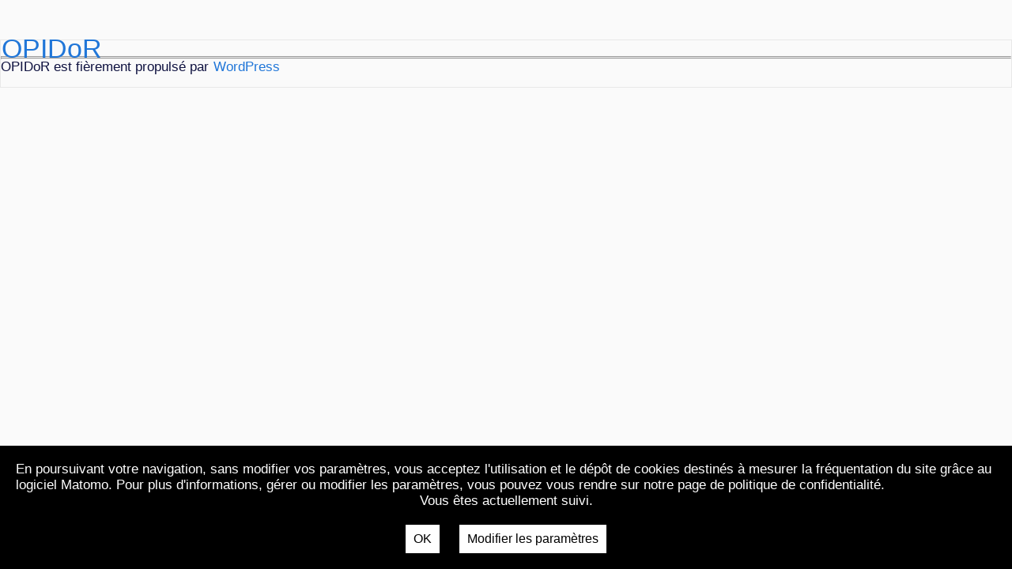

--- FILE ---
content_type: text/html; charset=utf-8
request_url: https://www.google.com/recaptcha/api2/anchor?ar=1&k=6Lc161opAAAAAEbX8MWZhx2MBFz2Wvkytc3K-Nh9&co=aHR0cHM6Ly9vcGlkb3IuZnI6NDQz&hl=en&v=N67nZn4AqZkNcbeMu4prBgzg&size=invisible&anchor-ms=20000&execute-ms=30000&cb=2gqu57aegkl8
body_size: 48521
content:
<!DOCTYPE HTML><html dir="ltr" lang="en"><head><meta http-equiv="Content-Type" content="text/html; charset=UTF-8">
<meta http-equiv="X-UA-Compatible" content="IE=edge">
<title>reCAPTCHA</title>
<style type="text/css">
/* cyrillic-ext */
@font-face {
  font-family: 'Roboto';
  font-style: normal;
  font-weight: 400;
  font-stretch: 100%;
  src: url(//fonts.gstatic.com/s/roboto/v48/KFO7CnqEu92Fr1ME7kSn66aGLdTylUAMa3GUBHMdazTgWw.woff2) format('woff2');
  unicode-range: U+0460-052F, U+1C80-1C8A, U+20B4, U+2DE0-2DFF, U+A640-A69F, U+FE2E-FE2F;
}
/* cyrillic */
@font-face {
  font-family: 'Roboto';
  font-style: normal;
  font-weight: 400;
  font-stretch: 100%;
  src: url(//fonts.gstatic.com/s/roboto/v48/KFO7CnqEu92Fr1ME7kSn66aGLdTylUAMa3iUBHMdazTgWw.woff2) format('woff2');
  unicode-range: U+0301, U+0400-045F, U+0490-0491, U+04B0-04B1, U+2116;
}
/* greek-ext */
@font-face {
  font-family: 'Roboto';
  font-style: normal;
  font-weight: 400;
  font-stretch: 100%;
  src: url(//fonts.gstatic.com/s/roboto/v48/KFO7CnqEu92Fr1ME7kSn66aGLdTylUAMa3CUBHMdazTgWw.woff2) format('woff2');
  unicode-range: U+1F00-1FFF;
}
/* greek */
@font-face {
  font-family: 'Roboto';
  font-style: normal;
  font-weight: 400;
  font-stretch: 100%;
  src: url(//fonts.gstatic.com/s/roboto/v48/KFO7CnqEu92Fr1ME7kSn66aGLdTylUAMa3-UBHMdazTgWw.woff2) format('woff2');
  unicode-range: U+0370-0377, U+037A-037F, U+0384-038A, U+038C, U+038E-03A1, U+03A3-03FF;
}
/* math */
@font-face {
  font-family: 'Roboto';
  font-style: normal;
  font-weight: 400;
  font-stretch: 100%;
  src: url(//fonts.gstatic.com/s/roboto/v48/KFO7CnqEu92Fr1ME7kSn66aGLdTylUAMawCUBHMdazTgWw.woff2) format('woff2');
  unicode-range: U+0302-0303, U+0305, U+0307-0308, U+0310, U+0312, U+0315, U+031A, U+0326-0327, U+032C, U+032F-0330, U+0332-0333, U+0338, U+033A, U+0346, U+034D, U+0391-03A1, U+03A3-03A9, U+03B1-03C9, U+03D1, U+03D5-03D6, U+03F0-03F1, U+03F4-03F5, U+2016-2017, U+2034-2038, U+203C, U+2040, U+2043, U+2047, U+2050, U+2057, U+205F, U+2070-2071, U+2074-208E, U+2090-209C, U+20D0-20DC, U+20E1, U+20E5-20EF, U+2100-2112, U+2114-2115, U+2117-2121, U+2123-214F, U+2190, U+2192, U+2194-21AE, U+21B0-21E5, U+21F1-21F2, U+21F4-2211, U+2213-2214, U+2216-22FF, U+2308-230B, U+2310, U+2319, U+231C-2321, U+2336-237A, U+237C, U+2395, U+239B-23B7, U+23D0, U+23DC-23E1, U+2474-2475, U+25AF, U+25B3, U+25B7, U+25BD, U+25C1, U+25CA, U+25CC, U+25FB, U+266D-266F, U+27C0-27FF, U+2900-2AFF, U+2B0E-2B11, U+2B30-2B4C, U+2BFE, U+3030, U+FF5B, U+FF5D, U+1D400-1D7FF, U+1EE00-1EEFF;
}
/* symbols */
@font-face {
  font-family: 'Roboto';
  font-style: normal;
  font-weight: 400;
  font-stretch: 100%;
  src: url(//fonts.gstatic.com/s/roboto/v48/KFO7CnqEu92Fr1ME7kSn66aGLdTylUAMaxKUBHMdazTgWw.woff2) format('woff2');
  unicode-range: U+0001-000C, U+000E-001F, U+007F-009F, U+20DD-20E0, U+20E2-20E4, U+2150-218F, U+2190, U+2192, U+2194-2199, U+21AF, U+21E6-21F0, U+21F3, U+2218-2219, U+2299, U+22C4-22C6, U+2300-243F, U+2440-244A, U+2460-24FF, U+25A0-27BF, U+2800-28FF, U+2921-2922, U+2981, U+29BF, U+29EB, U+2B00-2BFF, U+4DC0-4DFF, U+FFF9-FFFB, U+10140-1018E, U+10190-1019C, U+101A0, U+101D0-101FD, U+102E0-102FB, U+10E60-10E7E, U+1D2C0-1D2D3, U+1D2E0-1D37F, U+1F000-1F0FF, U+1F100-1F1AD, U+1F1E6-1F1FF, U+1F30D-1F30F, U+1F315, U+1F31C, U+1F31E, U+1F320-1F32C, U+1F336, U+1F378, U+1F37D, U+1F382, U+1F393-1F39F, U+1F3A7-1F3A8, U+1F3AC-1F3AF, U+1F3C2, U+1F3C4-1F3C6, U+1F3CA-1F3CE, U+1F3D4-1F3E0, U+1F3ED, U+1F3F1-1F3F3, U+1F3F5-1F3F7, U+1F408, U+1F415, U+1F41F, U+1F426, U+1F43F, U+1F441-1F442, U+1F444, U+1F446-1F449, U+1F44C-1F44E, U+1F453, U+1F46A, U+1F47D, U+1F4A3, U+1F4B0, U+1F4B3, U+1F4B9, U+1F4BB, U+1F4BF, U+1F4C8-1F4CB, U+1F4D6, U+1F4DA, U+1F4DF, U+1F4E3-1F4E6, U+1F4EA-1F4ED, U+1F4F7, U+1F4F9-1F4FB, U+1F4FD-1F4FE, U+1F503, U+1F507-1F50B, U+1F50D, U+1F512-1F513, U+1F53E-1F54A, U+1F54F-1F5FA, U+1F610, U+1F650-1F67F, U+1F687, U+1F68D, U+1F691, U+1F694, U+1F698, U+1F6AD, U+1F6B2, U+1F6B9-1F6BA, U+1F6BC, U+1F6C6-1F6CF, U+1F6D3-1F6D7, U+1F6E0-1F6EA, U+1F6F0-1F6F3, U+1F6F7-1F6FC, U+1F700-1F7FF, U+1F800-1F80B, U+1F810-1F847, U+1F850-1F859, U+1F860-1F887, U+1F890-1F8AD, U+1F8B0-1F8BB, U+1F8C0-1F8C1, U+1F900-1F90B, U+1F93B, U+1F946, U+1F984, U+1F996, U+1F9E9, U+1FA00-1FA6F, U+1FA70-1FA7C, U+1FA80-1FA89, U+1FA8F-1FAC6, U+1FACE-1FADC, U+1FADF-1FAE9, U+1FAF0-1FAF8, U+1FB00-1FBFF;
}
/* vietnamese */
@font-face {
  font-family: 'Roboto';
  font-style: normal;
  font-weight: 400;
  font-stretch: 100%;
  src: url(//fonts.gstatic.com/s/roboto/v48/KFO7CnqEu92Fr1ME7kSn66aGLdTylUAMa3OUBHMdazTgWw.woff2) format('woff2');
  unicode-range: U+0102-0103, U+0110-0111, U+0128-0129, U+0168-0169, U+01A0-01A1, U+01AF-01B0, U+0300-0301, U+0303-0304, U+0308-0309, U+0323, U+0329, U+1EA0-1EF9, U+20AB;
}
/* latin-ext */
@font-face {
  font-family: 'Roboto';
  font-style: normal;
  font-weight: 400;
  font-stretch: 100%;
  src: url(//fonts.gstatic.com/s/roboto/v48/KFO7CnqEu92Fr1ME7kSn66aGLdTylUAMa3KUBHMdazTgWw.woff2) format('woff2');
  unicode-range: U+0100-02BA, U+02BD-02C5, U+02C7-02CC, U+02CE-02D7, U+02DD-02FF, U+0304, U+0308, U+0329, U+1D00-1DBF, U+1E00-1E9F, U+1EF2-1EFF, U+2020, U+20A0-20AB, U+20AD-20C0, U+2113, U+2C60-2C7F, U+A720-A7FF;
}
/* latin */
@font-face {
  font-family: 'Roboto';
  font-style: normal;
  font-weight: 400;
  font-stretch: 100%;
  src: url(//fonts.gstatic.com/s/roboto/v48/KFO7CnqEu92Fr1ME7kSn66aGLdTylUAMa3yUBHMdazQ.woff2) format('woff2');
  unicode-range: U+0000-00FF, U+0131, U+0152-0153, U+02BB-02BC, U+02C6, U+02DA, U+02DC, U+0304, U+0308, U+0329, U+2000-206F, U+20AC, U+2122, U+2191, U+2193, U+2212, U+2215, U+FEFF, U+FFFD;
}
/* cyrillic-ext */
@font-face {
  font-family: 'Roboto';
  font-style: normal;
  font-weight: 500;
  font-stretch: 100%;
  src: url(//fonts.gstatic.com/s/roboto/v48/KFO7CnqEu92Fr1ME7kSn66aGLdTylUAMa3GUBHMdazTgWw.woff2) format('woff2');
  unicode-range: U+0460-052F, U+1C80-1C8A, U+20B4, U+2DE0-2DFF, U+A640-A69F, U+FE2E-FE2F;
}
/* cyrillic */
@font-face {
  font-family: 'Roboto';
  font-style: normal;
  font-weight: 500;
  font-stretch: 100%;
  src: url(//fonts.gstatic.com/s/roboto/v48/KFO7CnqEu92Fr1ME7kSn66aGLdTylUAMa3iUBHMdazTgWw.woff2) format('woff2');
  unicode-range: U+0301, U+0400-045F, U+0490-0491, U+04B0-04B1, U+2116;
}
/* greek-ext */
@font-face {
  font-family: 'Roboto';
  font-style: normal;
  font-weight: 500;
  font-stretch: 100%;
  src: url(//fonts.gstatic.com/s/roboto/v48/KFO7CnqEu92Fr1ME7kSn66aGLdTylUAMa3CUBHMdazTgWw.woff2) format('woff2');
  unicode-range: U+1F00-1FFF;
}
/* greek */
@font-face {
  font-family: 'Roboto';
  font-style: normal;
  font-weight: 500;
  font-stretch: 100%;
  src: url(//fonts.gstatic.com/s/roboto/v48/KFO7CnqEu92Fr1ME7kSn66aGLdTylUAMa3-UBHMdazTgWw.woff2) format('woff2');
  unicode-range: U+0370-0377, U+037A-037F, U+0384-038A, U+038C, U+038E-03A1, U+03A3-03FF;
}
/* math */
@font-face {
  font-family: 'Roboto';
  font-style: normal;
  font-weight: 500;
  font-stretch: 100%;
  src: url(//fonts.gstatic.com/s/roboto/v48/KFO7CnqEu92Fr1ME7kSn66aGLdTylUAMawCUBHMdazTgWw.woff2) format('woff2');
  unicode-range: U+0302-0303, U+0305, U+0307-0308, U+0310, U+0312, U+0315, U+031A, U+0326-0327, U+032C, U+032F-0330, U+0332-0333, U+0338, U+033A, U+0346, U+034D, U+0391-03A1, U+03A3-03A9, U+03B1-03C9, U+03D1, U+03D5-03D6, U+03F0-03F1, U+03F4-03F5, U+2016-2017, U+2034-2038, U+203C, U+2040, U+2043, U+2047, U+2050, U+2057, U+205F, U+2070-2071, U+2074-208E, U+2090-209C, U+20D0-20DC, U+20E1, U+20E5-20EF, U+2100-2112, U+2114-2115, U+2117-2121, U+2123-214F, U+2190, U+2192, U+2194-21AE, U+21B0-21E5, U+21F1-21F2, U+21F4-2211, U+2213-2214, U+2216-22FF, U+2308-230B, U+2310, U+2319, U+231C-2321, U+2336-237A, U+237C, U+2395, U+239B-23B7, U+23D0, U+23DC-23E1, U+2474-2475, U+25AF, U+25B3, U+25B7, U+25BD, U+25C1, U+25CA, U+25CC, U+25FB, U+266D-266F, U+27C0-27FF, U+2900-2AFF, U+2B0E-2B11, U+2B30-2B4C, U+2BFE, U+3030, U+FF5B, U+FF5D, U+1D400-1D7FF, U+1EE00-1EEFF;
}
/* symbols */
@font-face {
  font-family: 'Roboto';
  font-style: normal;
  font-weight: 500;
  font-stretch: 100%;
  src: url(//fonts.gstatic.com/s/roboto/v48/KFO7CnqEu92Fr1ME7kSn66aGLdTylUAMaxKUBHMdazTgWw.woff2) format('woff2');
  unicode-range: U+0001-000C, U+000E-001F, U+007F-009F, U+20DD-20E0, U+20E2-20E4, U+2150-218F, U+2190, U+2192, U+2194-2199, U+21AF, U+21E6-21F0, U+21F3, U+2218-2219, U+2299, U+22C4-22C6, U+2300-243F, U+2440-244A, U+2460-24FF, U+25A0-27BF, U+2800-28FF, U+2921-2922, U+2981, U+29BF, U+29EB, U+2B00-2BFF, U+4DC0-4DFF, U+FFF9-FFFB, U+10140-1018E, U+10190-1019C, U+101A0, U+101D0-101FD, U+102E0-102FB, U+10E60-10E7E, U+1D2C0-1D2D3, U+1D2E0-1D37F, U+1F000-1F0FF, U+1F100-1F1AD, U+1F1E6-1F1FF, U+1F30D-1F30F, U+1F315, U+1F31C, U+1F31E, U+1F320-1F32C, U+1F336, U+1F378, U+1F37D, U+1F382, U+1F393-1F39F, U+1F3A7-1F3A8, U+1F3AC-1F3AF, U+1F3C2, U+1F3C4-1F3C6, U+1F3CA-1F3CE, U+1F3D4-1F3E0, U+1F3ED, U+1F3F1-1F3F3, U+1F3F5-1F3F7, U+1F408, U+1F415, U+1F41F, U+1F426, U+1F43F, U+1F441-1F442, U+1F444, U+1F446-1F449, U+1F44C-1F44E, U+1F453, U+1F46A, U+1F47D, U+1F4A3, U+1F4B0, U+1F4B3, U+1F4B9, U+1F4BB, U+1F4BF, U+1F4C8-1F4CB, U+1F4D6, U+1F4DA, U+1F4DF, U+1F4E3-1F4E6, U+1F4EA-1F4ED, U+1F4F7, U+1F4F9-1F4FB, U+1F4FD-1F4FE, U+1F503, U+1F507-1F50B, U+1F50D, U+1F512-1F513, U+1F53E-1F54A, U+1F54F-1F5FA, U+1F610, U+1F650-1F67F, U+1F687, U+1F68D, U+1F691, U+1F694, U+1F698, U+1F6AD, U+1F6B2, U+1F6B9-1F6BA, U+1F6BC, U+1F6C6-1F6CF, U+1F6D3-1F6D7, U+1F6E0-1F6EA, U+1F6F0-1F6F3, U+1F6F7-1F6FC, U+1F700-1F7FF, U+1F800-1F80B, U+1F810-1F847, U+1F850-1F859, U+1F860-1F887, U+1F890-1F8AD, U+1F8B0-1F8BB, U+1F8C0-1F8C1, U+1F900-1F90B, U+1F93B, U+1F946, U+1F984, U+1F996, U+1F9E9, U+1FA00-1FA6F, U+1FA70-1FA7C, U+1FA80-1FA89, U+1FA8F-1FAC6, U+1FACE-1FADC, U+1FADF-1FAE9, U+1FAF0-1FAF8, U+1FB00-1FBFF;
}
/* vietnamese */
@font-face {
  font-family: 'Roboto';
  font-style: normal;
  font-weight: 500;
  font-stretch: 100%;
  src: url(//fonts.gstatic.com/s/roboto/v48/KFO7CnqEu92Fr1ME7kSn66aGLdTylUAMa3OUBHMdazTgWw.woff2) format('woff2');
  unicode-range: U+0102-0103, U+0110-0111, U+0128-0129, U+0168-0169, U+01A0-01A1, U+01AF-01B0, U+0300-0301, U+0303-0304, U+0308-0309, U+0323, U+0329, U+1EA0-1EF9, U+20AB;
}
/* latin-ext */
@font-face {
  font-family: 'Roboto';
  font-style: normal;
  font-weight: 500;
  font-stretch: 100%;
  src: url(//fonts.gstatic.com/s/roboto/v48/KFO7CnqEu92Fr1ME7kSn66aGLdTylUAMa3KUBHMdazTgWw.woff2) format('woff2');
  unicode-range: U+0100-02BA, U+02BD-02C5, U+02C7-02CC, U+02CE-02D7, U+02DD-02FF, U+0304, U+0308, U+0329, U+1D00-1DBF, U+1E00-1E9F, U+1EF2-1EFF, U+2020, U+20A0-20AB, U+20AD-20C0, U+2113, U+2C60-2C7F, U+A720-A7FF;
}
/* latin */
@font-face {
  font-family: 'Roboto';
  font-style: normal;
  font-weight: 500;
  font-stretch: 100%;
  src: url(//fonts.gstatic.com/s/roboto/v48/KFO7CnqEu92Fr1ME7kSn66aGLdTylUAMa3yUBHMdazQ.woff2) format('woff2');
  unicode-range: U+0000-00FF, U+0131, U+0152-0153, U+02BB-02BC, U+02C6, U+02DA, U+02DC, U+0304, U+0308, U+0329, U+2000-206F, U+20AC, U+2122, U+2191, U+2193, U+2212, U+2215, U+FEFF, U+FFFD;
}
/* cyrillic-ext */
@font-face {
  font-family: 'Roboto';
  font-style: normal;
  font-weight: 900;
  font-stretch: 100%;
  src: url(//fonts.gstatic.com/s/roboto/v48/KFO7CnqEu92Fr1ME7kSn66aGLdTylUAMa3GUBHMdazTgWw.woff2) format('woff2');
  unicode-range: U+0460-052F, U+1C80-1C8A, U+20B4, U+2DE0-2DFF, U+A640-A69F, U+FE2E-FE2F;
}
/* cyrillic */
@font-face {
  font-family: 'Roboto';
  font-style: normal;
  font-weight: 900;
  font-stretch: 100%;
  src: url(//fonts.gstatic.com/s/roboto/v48/KFO7CnqEu92Fr1ME7kSn66aGLdTylUAMa3iUBHMdazTgWw.woff2) format('woff2');
  unicode-range: U+0301, U+0400-045F, U+0490-0491, U+04B0-04B1, U+2116;
}
/* greek-ext */
@font-face {
  font-family: 'Roboto';
  font-style: normal;
  font-weight: 900;
  font-stretch: 100%;
  src: url(//fonts.gstatic.com/s/roboto/v48/KFO7CnqEu92Fr1ME7kSn66aGLdTylUAMa3CUBHMdazTgWw.woff2) format('woff2');
  unicode-range: U+1F00-1FFF;
}
/* greek */
@font-face {
  font-family: 'Roboto';
  font-style: normal;
  font-weight: 900;
  font-stretch: 100%;
  src: url(//fonts.gstatic.com/s/roboto/v48/KFO7CnqEu92Fr1ME7kSn66aGLdTylUAMa3-UBHMdazTgWw.woff2) format('woff2');
  unicode-range: U+0370-0377, U+037A-037F, U+0384-038A, U+038C, U+038E-03A1, U+03A3-03FF;
}
/* math */
@font-face {
  font-family: 'Roboto';
  font-style: normal;
  font-weight: 900;
  font-stretch: 100%;
  src: url(//fonts.gstatic.com/s/roboto/v48/KFO7CnqEu92Fr1ME7kSn66aGLdTylUAMawCUBHMdazTgWw.woff2) format('woff2');
  unicode-range: U+0302-0303, U+0305, U+0307-0308, U+0310, U+0312, U+0315, U+031A, U+0326-0327, U+032C, U+032F-0330, U+0332-0333, U+0338, U+033A, U+0346, U+034D, U+0391-03A1, U+03A3-03A9, U+03B1-03C9, U+03D1, U+03D5-03D6, U+03F0-03F1, U+03F4-03F5, U+2016-2017, U+2034-2038, U+203C, U+2040, U+2043, U+2047, U+2050, U+2057, U+205F, U+2070-2071, U+2074-208E, U+2090-209C, U+20D0-20DC, U+20E1, U+20E5-20EF, U+2100-2112, U+2114-2115, U+2117-2121, U+2123-214F, U+2190, U+2192, U+2194-21AE, U+21B0-21E5, U+21F1-21F2, U+21F4-2211, U+2213-2214, U+2216-22FF, U+2308-230B, U+2310, U+2319, U+231C-2321, U+2336-237A, U+237C, U+2395, U+239B-23B7, U+23D0, U+23DC-23E1, U+2474-2475, U+25AF, U+25B3, U+25B7, U+25BD, U+25C1, U+25CA, U+25CC, U+25FB, U+266D-266F, U+27C0-27FF, U+2900-2AFF, U+2B0E-2B11, U+2B30-2B4C, U+2BFE, U+3030, U+FF5B, U+FF5D, U+1D400-1D7FF, U+1EE00-1EEFF;
}
/* symbols */
@font-face {
  font-family: 'Roboto';
  font-style: normal;
  font-weight: 900;
  font-stretch: 100%;
  src: url(//fonts.gstatic.com/s/roboto/v48/KFO7CnqEu92Fr1ME7kSn66aGLdTylUAMaxKUBHMdazTgWw.woff2) format('woff2');
  unicode-range: U+0001-000C, U+000E-001F, U+007F-009F, U+20DD-20E0, U+20E2-20E4, U+2150-218F, U+2190, U+2192, U+2194-2199, U+21AF, U+21E6-21F0, U+21F3, U+2218-2219, U+2299, U+22C4-22C6, U+2300-243F, U+2440-244A, U+2460-24FF, U+25A0-27BF, U+2800-28FF, U+2921-2922, U+2981, U+29BF, U+29EB, U+2B00-2BFF, U+4DC0-4DFF, U+FFF9-FFFB, U+10140-1018E, U+10190-1019C, U+101A0, U+101D0-101FD, U+102E0-102FB, U+10E60-10E7E, U+1D2C0-1D2D3, U+1D2E0-1D37F, U+1F000-1F0FF, U+1F100-1F1AD, U+1F1E6-1F1FF, U+1F30D-1F30F, U+1F315, U+1F31C, U+1F31E, U+1F320-1F32C, U+1F336, U+1F378, U+1F37D, U+1F382, U+1F393-1F39F, U+1F3A7-1F3A8, U+1F3AC-1F3AF, U+1F3C2, U+1F3C4-1F3C6, U+1F3CA-1F3CE, U+1F3D4-1F3E0, U+1F3ED, U+1F3F1-1F3F3, U+1F3F5-1F3F7, U+1F408, U+1F415, U+1F41F, U+1F426, U+1F43F, U+1F441-1F442, U+1F444, U+1F446-1F449, U+1F44C-1F44E, U+1F453, U+1F46A, U+1F47D, U+1F4A3, U+1F4B0, U+1F4B3, U+1F4B9, U+1F4BB, U+1F4BF, U+1F4C8-1F4CB, U+1F4D6, U+1F4DA, U+1F4DF, U+1F4E3-1F4E6, U+1F4EA-1F4ED, U+1F4F7, U+1F4F9-1F4FB, U+1F4FD-1F4FE, U+1F503, U+1F507-1F50B, U+1F50D, U+1F512-1F513, U+1F53E-1F54A, U+1F54F-1F5FA, U+1F610, U+1F650-1F67F, U+1F687, U+1F68D, U+1F691, U+1F694, U+1F698, U+1F6AD, U+1F6B2, U+1F6B9-1F6BA, U+1F6BC, U+1F6C6-1F6CF, U+1F6D3-1F6D7, U+1F6E0-1F6EA, U+1F6F0-1F6F3, U+1F6F7-1F6FC, U+1F700-1F7FF, U+1F800-1F80B, U+1F810-1F847, U+1F850-1F859, U+1F860-1F887, U+1F890-1F8AD, U+1F8B0-1F8BB, U+1F8C0-1F8C1, U+1F900-1F90B, U+1F93B, U+1F946, U+1F984, U+1F996, U+1F9E9, U+1FA00-1FA6F, U+1FA70-1FA7C, U+1FA80-1FA89, U+1FA8F-1FAC6, U+1FACE-1FADC, U+1FADF-1FAE9, U+1FAF0-1FAF8, U+1FB00-1FBFF;
}
/* vietnamese */
@font-face {
  font-family: 'Roboto';
  font-style: normal;
  font-weight: 900;
  font-stretch: 100%;
  src: url(//fonts.gstatic.com/s/roboto/v48/KFO7CnqEu92Fr1ME7kSn66aGLdTylUAMa3OUBHMdazTgWw.woff2) format('woff2');
  unicode-range: U+0102-0103, U+0110-0111, U+0128-0129, U+0168-0169, U+01A0-01A1, U+01AF-01B0, U+0300-0301, U+0303-0304, U+0308-0309, U+0323, U+0329, U+1EA0-1EF9, U+20AB;
}
/* latin-ext */
@font-face {
  font-family: 'Roboto';
  font-style: normal;
  font-weight: 900;
  font-stretch: 100%;
  src: url(//fonts.gstatic.com/s/roboto/v48/KFO7CnqEu92Fr1ME7kSn66aGLdTylUAMa3KUBHMdazTgWw.woff2) format('woff2');
  unicode-range: U+0100-02BA, U+02BD-02C5, U+02C7-02CC, U+02CE-02D7, U+02DD-02FF, U+0304, U+0308, U+0329, U+1D00-1DBF, U+1E00-1E9F, U+1EF2-1EFF, U+2020, U+20A0-20AB, U+20AD-20C0, U+2113, U+2C60-2C7F, U+A720-A7FF;
}
/* latin */
@font-face {
  font-family: 'Roboto';
  font-style: normal;
  font-weight: 900;
  font-stretch: 100%;
  src: url(//fonts.gstatic.com/s/roboto/v48/KFO7CnqEu92Fr1ME7kSn66aGLdTylUAMa3yUBHMdazQ.woff2) format('woff2');
  unicode-range: U+0000-00FF, U+0131, U+0152-0153, U+02BB-02BC, U+02C6, U+02DA, U+02DC, U+0304, U+0308, U+0329, U+2000-206F, U+20AC, U+2122, U+2191, U+2193, U+2212, U+2215, U+FEFF, U+FFFD;
}

</style>
<link rel="stylesheet" type="text/css" href="https://www.gstatic.com/recaptcha/releases/N67nZn4AqZkNcbeMu4prBgzg/styles__ltr.css">
<script nonce="O0a1jwUkgcipZtOlF8t1jw" type="text/javascript">window['__recaptcha_api'] = 'https://www.google.com/recaptcha/api2/';</script>
<script type="text/javascript" src="https://www.gstatic.com/recaptcha/releases/N67nZn4AqZkNcbeMu4prBgzg/recaptcha__en.js" nonce="O0a1jwUkgcipZtOlF8t1jw">
      
    </script></head>
<body><div id="rc-anchor-alert" class="rc-anchor-alert"></div>
<input type="hidden" id="recaptcha-token" value="[base64]">
<script type="text/javascript" nonce="O0a1jwUkgcipZtOlF8t1jw">
      recaptcha.anchor.Main.init("[\x22ainput\x22,[\x22bgdata\x22,\x22\x22,\[base64]/[base64]/[base64]/bmV3IHJbeF0oY1swXSk6RT09Mj9uZXcgclt4XShjWzBdLGNbMV0pOkU9PTM/bmV3IHJbeF0oY1swXSxjWzFdLGNbMl0pOkU9PTQ/[base64]/[base64]/[base64]/[base64]/[base64]/[base64]/[base64]/[base64]\x22,\[base64]\\u003d\\u003d\x22,\x22GsKQw7hTw4nCu8OAwq1CNcOzwqEFG8K4wqrDjsK4w7bCpg97woDCpgYsG8KJJcKvWcKqw7RSwqwvw49VVFfClcOsE33CsMKoMF1kw5bDkjwmQjTCiMOqw44dwroTOxR/TMOwwqjDmFzDusOcZsKvcsKGC8ODYm7CrMOkw4/DqSIpw4bDv8KJwpDDjSxTwrjCscK/wrRow4x7w63DjUcEK3fCrcOVSMOlw5ZDw5HDsw3Csl8hw4Juw47Cjy3DnCRwH8O4E03Di8KODwDDuxgyHMK/[base64]/[base64]/CqsO6YgvClFHCvGkFwqvDgcKvPsKHYcKFw59RwrLDuMOzwq8yw6/Cs8KPw4HCpSLDsWxuUsO/[base64]/Ci2PDlsOPFVFBwpXCtUMFAsKjacOCwrjCtMOvw4TDnHfCssKgX34yw6TDhEnCqlLDpGjDu8KRwpk1woTCl8O5wr1ZVAxTCsOfZFcHwrXCgRF5STFhSMORScOuwp/DmAYtwpHDjDh6w6rDv8ONwptVwpXCjHTCi1LCpsK3QcKoEcOPw7oWwpZrwqXCssODe1BMZyPChcK6w6RCw53CpAItw7FDMMKGwrDDo8KIAMK1wpbDncK/w4Mew6xqNFpxwpEVBQ/Cl1zDksO9CF3CsFjDsxNkNcOtwqDDm1oPwoHCmsKEP19Pw6nDsMOOcsKLMyHDrynCjB4ywrNNbDjCvsKyw6E7R33DlDTDv8OoH2zDhcK0IzBLJcOuGA9gwprDtMO5cUkgw6J/djQaw584Lx3Dn8OTw6YVI8OGw67CucOsOD7CuMKzw4bDhC3DnsOBw4Y1w4sYCEvCkcOxMsOedSnCh8KpPVrCicOzw4d/[base64]/w4jClcKWSAgvORxRMm5/wq4+w4/[base64]/XSgMwrxNw647HDQ4wpLDrMOHFGhQVMOQJXpSJjQHZ8K/SMOGMsOVWcO/wpVYw7oUw61OwpYtwqMRPx4MRltGwqlJZxTDgMOMw45IwpbDuFLDsQHCh8Olw4bCgzTCicOvV8KBw7wHwrTCmWEcSBAzGcK6Og4uLcOZHMOgTF/CtQPDocOyChxyw5UYw5VUw6XDnMOIYicTe8KqwrbCgzzCpXzCtMKswpLCnWpjVzNxw6V0wpLDolvDjl/[base64]/[base64]/wqPDsMOVwrBVwqbCoiXDvcO9wo4cGSUgwp8WBMKpw63CmW/[base64]/[base64]/Uj0yw6jCpVfCoMKxwr1Dw4nCosKqY8OnwrdQwoRiwr7CtVPDg8OMOlDDksOTw4DDscOsUcK0w4lywrIaYxAVCzlBMmLDjXtdwow/w6nDj8O7w5LDrcOrcsOPwrEUWsKZXMK8w5rCp2oIZBHCo3vDhXTDn8K+w43DvsOjw49Nw4MDZEbCryXCkG7CthnDn8OAw7NzP8Kqwq8+esKpFMO8GcODw7XCpcK6w517wrxKw7zDjTwZw7INwqbDihVGcMOLZMO/wqDDgsOCdR0lw7XDiRlVcSJAMynDqsK7ScKEaS0xUsK3X8KCwp7DqsObw4nCgcKcZ2/CtcOZX8Osw67DjcOhf2TDg0cpw47ClsKIRzHCusOpwofDuXzCmsOhU8OXU8OtXMKjw4HChsO9CcOKwo1dw6ZIOsOlw75owp8tSVtGwrhfw4vDtMOwwpVDwp/CocOtwoFRw4PDiUbCkcO0w4nDozs1P8KNwqXDgBpewp9NXMORwqQHXcKXUDBNwqtFYsOJKksMw5Qaw45VwoFnajJRGiPDp8OwcF/[base64]/DvcKswpY1Yw3CqnA1w4zDjMO9SMOyIyLDvCkPw7U6wpg9MsOPDsO4w4/[base64]/UcO9OizCuMONwofDj8OVQE4ew7HDsjtxWA/CnHTDoSoGwrbCpyfCixMtf2fDj1xnwp7Dg8Ohw5zDtSQvw5rDqsOpw7PCuSMcZMKdw7gWw4R3bMOjDzbDssKqGsK9E0fCicKKwpYQwqoIPsKbwo/[base64]/R8OVYcKSIhjDlsOPwozDsk1WA8KdTHc8wqzDrMOtHMKgcsKEwqh8wo7CvgRawocTdEnDgEsDw5kHO3/Dt8ORdzc6TAXDqMKkagLChCXDjzVWcV1YwoLDgUPDgDF2wo/[base64]/[base64]/[base64]/[base64]/CkcKTwrc7HUwlw5QTw7LDl8OTbsO4w47Ck8O0w606w6xUwplUw67DgcKnZ8OPQH3CpcKMakQ5M1rCsgg2bSvCiMK/TcORwoAJw4l7w75Yw6HCjMKZwoBKw7DClsKkw71Aw43DuMOew4EJI8OVN8OJIcOPHid0VgPCiMOrcMKJw7fCvcOsw7LCgDgcwrXCmV4vN0TCpl/DoHXCpsOxVj7Cj8KUMS1Cw7/DlMKGw4lzFsKkw5Qtw5kKwognET1tcsK3wr1WwpjCgkbDpMKTGxXCqy7DtcK/wp5Tb25PMiLCn8OCBcO9QcKaSsOew7Qnwr/[base64]/[base64]/Dq0LCocK/UVFgKMOeUsKww6dlw6HCm1TCmcOhw7jCvMO3w4lKU1VDV8OrcyLCj8OLIDorw5UxwrXDjcO3w6fCucO/wrXCvi0/w4XCrcKzwphYwo7Cnw5ywpXDjsKTw6Jqw4k4AcKfPMOYw4/DhR1iWy8kwovDmMK5w4TCuXHDugrDvy7CsSbCgwrCnwoewpoeBQ/DsMKawp/CgsK8w4o/BzPCjcKLw7TDtWx5H8Khw4HCkhVYwrdWBkktwoABfGnDnl08w7UIJG9+woLCnXc4wrVJMcO1dDzDiXrCmcOPw53Dh8KDecKZwoQhwrHCkcK+wpteF8OewpDCh8K7G8KdPz/DksOTHS/DgUp9G8OVwp3Ch8OgZsKNd8K+wp3ChV/DjT/DhDTCrQjCtsOzEh5Uw6t2w4TDisKHCHbDiVTClR4Ow6nCgsKeLcKRwpYUw6F7wo/[base64]/Dmk3Dq8KZw6pZP8OOb1/CgcO3HjI6YwEMwoEnwr55Yx/DusOOehDDrcKMFAU+wrVpI8O2w4jCsCzCrFPCmgvDrMKHwofCpsK4b8KfSVPCq3hUw41wasO6w4EHw6wPO8O0CQXDq8KSbMKcwqHDv8KhXBw9CMK/wrPDjkZawrLCohrCqcOxNsOcMwHDrkTDpgTCjMK8LXDDhiYvwoJfK1tIB8OWw754IcKKw73DrlPDlC7DqsKzw5LDqD10w7LDpAhhNMKHwqvDuzPCgn1Iw4/[base64]/wrnCkhLDssOBFSXCtTgTJEwBc8KgR0DCgsOQwrhTwqsQw415HcKUwpvDrMOlwqnDtxLCmnRmfMKHO8OWG1LChsOJaQgmdsO/[base64]/DkCTCnMO6w6DCpEdwRQbCg2tmZsOLw61AKT07dV1NFWhFNirCpHTCi8OxLRXDrFTCnCzCrBrDo0vDgj3CuS/DncOpL8KANUjCsMOuGlcrPDRFPhPCvGQMcA5bTMK7w5TDocO/S8OOe8KRM8KId2lTd3Z3w6TCuMOtGWRqwo/Dn1vChsK9w4TDrk/Do2Ahw64awrx+GsOywoDDsys4wpPDgWTCnsKjdsOuw686DcK3SBhwLMK9w6hAwrfDnA3DssKTw4fCi8K3wpQfw6HCsEXDsMKSG8KAw6bCrsOUwrHCgmPCrF1Mb2HDrTQOw4odw6TCqx/Du8KTw7fDpBQvNcKHw5TDqcKMLsO8wr8/w7/Cq8OPwrTDoMOZwrHCocOcPEYWaSJcw6hjA8K5c8KyU1NUfzFNwoDDusORwrx7woHDkTcpw4Anw77Cpi3CllJSwoPDnB/CiMKscQRkVxLCl8KIdMOfwoo1ZcKqwrbDoWnCl8K2CsOIECXDlw4FwpHDpQnCuBAVRcKbwofDiC/CicOSJsK1d3MQAcOCw6RtKj3CgC7Cr14yI8KfFMK5w4rDoCDCr8OJdD3DpTPDn2gQQsKrwonCtj3CgTbCqlrDmk7DiHnClBpsCjnCqsKPOMOdwoLCsMObTxM9wqnDm8OEwqo3YhYKF8KPwp1iCcKhw7Zuw5PCicKfAl4nw6LCpDsiw4fDmlNhw5IMwpVxRl/CicOzw5/ChcKKWS/Ci1fCncONPcK2wqp1WEnDqXfDoW4jaMOnw7VWQcKUEybChFnDlj9sw6lCAzjDpsKNwrwTwovDlmPDvkdrZiltF8OiWzckw7NlMsO6w79GwoZxdEwuw48Cw47CmsOOK8KfwrfDpSPDgxg6WEHCsMOzECQaw7fCtx3DkcOTwrAFFijDgsO/[base64]/csKgTMK0cyXCtAjCgsOHwpzDm8Oqwq/[base64]/DmhRwwobDgMK5w5nCmU1bw6MYRAzClMKnC356wqnChsK2VSwQGj/[base64]/CsMKswr/[base64]/DmHQzFC/Cm8KFN8KnDVfDocKFZ8KucMKoFQbDtBnCgcKgV3cPSMOoQcKnwqjDiTjDtUs3wpTDhsKEZsO/wo3DnEDDrcOVwrjDnsKkGMKtwqPDrzgWw483CMOww5DDj0kxeGPDgVgQw63CuMO7d8ORw6zCgMKbBsOnw5JJfsOXccKkE8K9OUYewrU6wro/wop9wr/DtlpLw7JhVXjCvH4WwqzDvsOiNCweY39YHRbDl8O6w7fDnjpzw48QTxE3PkZ/wr8NelJsEVAKW1nCom1Iw6/DqwbCn8KZw6vCvGJJKGcowq7DvSbCl8Kqw4Mew4xlw7XCjMKBw5k5DQnChsK4woh7w4RnwrjCkcKSw6/DrFRkVhZLw7R9NX4sWSzDgMKRwrVsa1hIZmsMwqPCiRPDkUnDsAvCiwTDhcKMWRorw4nDmQJCw5/CksOHFhXDmsOJa8K5w5ZpWcK6wrBKOAXDg3HDlHrDhWNfwpVRw5MmU8KNw4kOw5R1GhxEw4nDtCrDjx8Cwr9+VCbDhsKzaCRawqgoY8KJSsOwwoXCqsKVYUg/wqgfwqx+EMOUw4wsLsKsw4VQSsKEwrNEQcOqwo4+GcKCOsOaLMKLPsO/U8KxFAHCu8K4w6FkwrPDlADCk0XCusOywpILWV03IXvCq8OSwqbDtFvCiMKlTMODHScsesKFwqVyNcOVwrdXYcObwptLVcO8OMOSw6gJBcK5McOywqHCqXByw5osQWXDn2/[base64]/CucO/bVjCj8OSwrXDlkfCrMOVw4TDiSlew6DCvMOYOER6woYzwrgHH0/[base64]/CgXUPI8Olw63Cpyofw6J2wqbDpTQ9w7USSRJ1csOhwqpdw5oyw7A0DXx8w6EpwoNnS2M6FMOqw7XDgV1Dw4kfBj06V1jDoMKFw5ZSOMO9KsO+LsOGeMKzwq/CjhYbw5nCgsOICcKdw6wTDcO9Sip3DklAwqNqwrhBG8OkMQfDiAIKGcOAwrDDjsK+w6kvGFvDvMOwTWlgKMK5worChsKqw4rDoMOdworDo8OUw7TCmlB2SsK2wo8sXiEJw4HDkCvDi8Oiw7rDo8ONc8OMwprCksKzw5/Ckxs5wpwHa8O3wod2wrFfw77DksO9MmnCkVXCpQZ9wrYwOcOkwrvDo8K4fcOLw7XCvsKfw7ALPgfDlsKawrvCuMOLbXHDp1lVwqbDjStmw7/CmXHCnn9zekZXB8OWFnVPdnXDk0vCn8O4wqDCi8O7F23ChkvCojE2Sm7CrsODw6pHw7tAwrRrwoB2bj7CrF/DkMKaf8O0O8KVRQ44woPDpCxUw7PCiHTDvcOmdcOiPgzClsOdw63Do8KAw6Unw7fCoMO0w6/[base64]/wqHDt8KywoTCiF5pB8K7wpjCln0sw6/DpcOpI8Oew7/CvMOlS29tw7TCjRU3worCtsKxdEcefsOtaAHCpMOHw4jDjlxDGMKYUn7Dn8KFLhwidsKlQkNqwrHCv2EqwoVeAFnDvcKMwoTDhcOCw6jDv8OrU8OHw6/Cu8OPVcOrw57CsMKLwqPCvgUzOcOiwp3Dp8O2w4QsFwsGaMOyw4DDlQFCw5x+w6HCqFR5wqTCgUPCmcKhw5rDj8OqwrTCrMKpXcOlIsKvVcOiw7lUwpl3w7dCw53CjcO7w6cEYcKObW/CoCjCvB3Dt8OZwrPCt2jCmMKNeDRWUHjCpCvDhMO5LcKAbUXCu8KGJXoFdsOwSwXDt8KvD8KGw7B/Ozsbw4LDr8KowqXCogUywp/DmcKULsKME8OkQTLDs05xZAjDq0fCjgfDtAMUwoBrHMOrw71qFMOSQ8K3HcOiwpQRIRXDk8OKw5dKFMKPwodewrHCtwlVw7/DgygCXWBbSyzDkMK5w6dTwo/DrsO1w5Yvw5vCqGwAw4QAYMKITcOQdcKowr7Ck8ObCjvCrWkEwoQtwooywplaw60CNcOmw6nCl2dxKsOnWnrDu8Kid1/[base64]/CmcKwLsKDFWA6wq7DhsO2J3jDoMK6EVPDg1LDjTHDqCV0W8OQAMODR8Oaw4s6w7QQwrzDscKowq/Cvy3ClsOgwrgxw7XDoEPDv3BpKEQAGGfCr8K9wr5fHsOjwr4Kwos3wqZYd8Oiw7XDgcOxTAMoOsOKwpROw7fCkiddEsOgeWLCg8OXE8KrY8O6w65Vw5JqfsObG8KXOcOPwoXDosOww5DCnMOIADLCqMOuwqZ9wpnDk2kAw6Ytwr3CvgREwpXDunwiwr/CrsOOHVF5KMKBw5YzLVfDiArDl8ODwoxgwrLCqFzCscKzw5IJZ1g4wpgHw4TCuMK3UsKGwpnDq8Kywq9kw5bCmsOpwqwaNMKBwpc2w43CryUuDyE6w67DknQFw57ClMKfDMOhwo9iKMONbsOGwrBSwqDCvMOMwoHDjTjDqSDDsAzDshbClcOjdUTDqMOIw7k/ZE3DqAzCm0DDow/Dgx8jwp3CtsKZDlwfwpMGw7fDl8OQwokXHMKDUsKtw4QUwqdSXMKmw4PCvMO1w4JhdMO3ZzrCmTHCicKySk/DlhwbGsOzwq8Cw5bDgMKnAizCqgUEIsKUAsKpDR8gw7ZwLsKJJcKXbMOtwq8uwr0qesKKw7ktJlVtw41dE8Kxwo5TwrlIw6zCihtYA8OUw54zwog1wrzDt8O/wrfCicKoasKZXSg/w61+a8O/wqzCtxHCicKuwp/Ch8KPDgLDngXCqsKyZMOOJFE6H0MXw4jDmcO2w7pDwqE6w61sw7JWP1J1R3YnwpnCvGxOBMKywrvCgMKSJjrDj8KGE08mwoheMMObwrDDsMOiw4R9AHg3wqxdZMOzLy/DhMK5wq8ww5TDtMOBVcK/[base64]/wqnDuAIANsOSEsKtwogPwp/DnFbDqQg5w67DoMKHUcOrPsOkw5d8w5lvesOBAhQLw7kCJBTDrsK1w7lqP8OywrXDnEFhAcOqwqzDuMO8w7vDgQ0CBsOMVMOCwoUiJ3MVw4Q+worDocKAwokyWAvCgh7DrsKmw492wr9SwoHCjitXCcOZfRVhw6fDqlTCp8OTwrJRwqTChMOBPQV9b8OZwp/[base64]/SMKDwqTDhMOowq9MTk0Jw53Cj8K1w7NvZ8Obd8KZwpBae8KzwpJcw7/Co8OmdsKOw4TDosKEUXbDvl/CpsOTw4zCoMO2clV4acOdSMOAwoAcwqYGEnsaAhFYwpLCkQjCnsKvUlLClF3CoRBvUiLDqSg+BcKZe8OmHWLCkgvDv8KhwodkwpMNHh7CocOuw5NCHifDuwzDsSlxMsOZwobDqzZBwqTCosOGCgMxw6PCs8OTc3/CmnQjw6FWVMK2UsKWwpHDgGfDrcK/wqLCgMK/[base64]/w73CuMO4b8KVw7MOCnp5w4g5wo98BURcw4wlLcKNwohIJDjDpR1ee2DCp8Kpw4vDmsOKw6wRNF3CllDCrgXDtsO2AwrCvirCl8Kqw49EwoPDr8KnZsKFwo0ZNwh2wqvDt8KcQjRMDcO/[base64]/ComVEw4rDpMKgwpzCjMOcXivDt1nDkMOBwpoYbwHCgcOGw7TCh8OEEcKNw5g5E37Cp3t2AQnDjMOvHwHCvWXDkwBSw6VzRRvCuVUpw4HDlQkswprCmcO6w5rCugvDnsKPw6xHwpLDl8OTw6AWw6BpwpLDsDjCmMO/P2cJdsKyFRE5XsOVw5vCsMOcw5bDgsKwwp/ChMKHe3zDocOZwqfCocOxB2EGw7RdNCZzNcKcMsOtYcKJwp5Nwqt5NUo9w4rDuEoTwqItw6vCiDwwwrnCucKywo3CiCAWcAdwVALCjsOALg4ZwqBeWcOSwoJpRsOPMsKaw6XCpwPDscOTw7TCowF3wobDhFnCkMKmbMOyw5vCjwxaw4h/[base64]/DgMKDBVzDskDDtFDCgzt0wrfCtQsvZMKsw7F6ZcK4P3EmHhx1EMOhwrbDnsOlw7zDscK+fMOjOVsuGcK2blQ5wrXDiMKPw4vCusKiwq8cw6hbdcOXwpPDtVrDg3s/wqJSw7kLw7jCmxoYVHlOwoBGw4zCncKUcVM4XcOQw7gXNUNYwqlCw7sPKFclwqTDvlLDp2gLScKScBjCtMO1PHVaLUvDh8KIwrjCjSYhfMOAw4bChxFTJ1fDgEzDpVYnwrdDM8KRw4vCp8KeHT0mwpHCrDrCoEJ+wo0Hw7vCqEAybR9Ywp7CqMKtNsKgVzfCkA/DpsO7w4HDrjkYQsKcSS/[base64]/[base64]/w7vCv3PCmG/[base64]/UlXCq1YWwq7DjsOxwqXCisKDw43DnsK8woI7wojCsjUvwqN/BBlOX8Kqw4vDmQHDnAXCrA1yw63CjcKOFGfCvQJLKVfCkG3CmU8mwqlOw4TDpMKtw43CrlvDksKewq/ChMOsw7sULMKiO8OjHBdtKXAqdMKiw61QwqVlwoguw70zw7V/[base64]/DhcOhw7nDqsObDWI7wqLDuBHDj8Kgw6xJw5Q0FMKzMMKhKsKWLCrDtG/Cl8OYHXBLw4d3wpV0wrjDgns6Y0UbR8Oow4lteCHCn8KwZsK6FcK7w5FFw4vDkAfCm1vCqXzDhcOPAcKwBVJLFipIUcKdEsOYNcOiJkwxwp7CtFnDi8O9cMKswp3ClcODwrU7SsKMw4fCkwrCtcOLwo3CkgsxwrcDw7DDpMKdw43CkUXDuyw/wpPCjcKdw5tGwrXDtCs2wpzCsG4DFsKwLcOBw6VFw5tPw5LCmMO6HgVcw5EVw5XChHvDlFXDtxLDrm51wpp6TsKYAkPChktBY0YaGsKRwpDCgklOw57DoMO4w7HDt3VZJ3Vsw7rDoGDDtF4tJj5bXMK7wp8aasOGw4/DtiIOHMOgwrvCt8KiR8OdIcOiwoRYR8OTBDAadMOpw5PCq8KgwoNCw4E7b3LCuSbDmsOKw4rCtMO7CzFdZTVeSxPCnn/[base64]/Cl8K7P8OMQW7CtDFyUMObw49Mw6hDw7nCtsOXwpDDncKFIcOwSC/DlcO8w43Cu2lvwpsmaMKawqV0RsO0bEvDvH7DoRsLPMOmcXzDvMKhwq3CvjXDpQbChMKvRUx2wrPCmy7CqwbCsSBaB8KmYcKlDW7DucK+wqzDhMK4UTbCgk0aWMOFUcOlwoh7w5TCu8O9LsO5w4TCqjbCsCPCnm0FUMKPCCYgwo/CiF5XQcOlwqDCmHLDqAFIwqNswqs7ImfCk2PDqGLDoQ/Ds3zDgSzCqsO3wq8uw6lEw4DCn2JdwrtKwrXCrl/DvMK2w7jDo8OCYsOawqJlNj9xwonCkcOBw4Q0w77CrsK3PSrDrkrDj3jCnsOdS8OLw5RNw5hhwqd/w600w4A9w5TDksKAVcOwwr3DrMK7ccK0ZcK/McKEUsO/w7fCinwNw40OwoAGwqPDgWbDh2nDhAnDmkvDkxvCihgtUWQBwrTCjRDDrsKtIBY2fxrDo8KAZDvCuj/DoU3CnsKFw6TCqcKJIj3ClxkgwrNhw6NLwrdIwpple8OQNHd+DGjCh8O+wrInw6EtCcO5wrVGw6LDn27CmMKrVcK3w6fCm8KsGMKlwpHCn8OvUMOMSMOSw5fDnMOxwoYyw4A3wobDuXMaw4jCgxfDi8K0wr1Jw5fCt8OMSy/[base64]/DuMKzCsO7wrwawqQIwotlw57CuB4Vw4rCmyTDvhDDvwpMYMOcwpJjw5UNF8Oxwp/DlsKCXRXChDkwXSnCnsO9NsKXwrbDlyTCiV8IWcK7w6lFw5JJNG4bw6zDmsKMT8KDUsKtwqB1wrLDu0/DgMKuKhzCowPCjMOcw4doGjrDrVxgw74Bw7ZvCULDr8Ogw6xKBE3Cs8K6ZSnDmhs2wr3CpT3CtGvDtxU8wqvDshTDoj5mD3pKw4fCrCLCncKUdA5xRcOtGn7CjcOiw7LDjhjCsMKre0dsw7Vuwr95SSTChj/DncOHw4Alw6rDjj/Chxt1wpPDhRhfNmQ7wpgNwqfDtsOTw4UDw7Vkf8O4WnEGIyZEUlfDqMKcw6oTw5Qbw7PDmcOtFcKeWsK4O0jCv0TDqcOjZCM/[base64]/CnsKAw4AaRcO9SQzDhsO4S1rCq8Kqw7k9dMOaG8KOc8OdAsOVwqJQwq7CpQEEwrxGw4XDmzBqwq7CvmgzwrXDqGVuGcOfwqpYw6DDkkrCslkTwqbCq8Klw6zDn8KowqBHPV13QE/CjktQccKdTXLDoMK3eyh6R8Oewr05LTo4e8Ocw5rDtwTDnsKxScOAKcOvYsKlw4AhOgVvBXloWhg0woXDl3VwBwl3w4pWw7ojwpDDvQ1VYDpuGTjCgsKRw4AFYBYib8O/[base64]/CgMORVMOPwq3DljzDlmo7S8O6wpPDucOHRcKywrR/w4oUM1XCqcKHAR0yKBbDkHjDtsKLwonCnsOzw7vDrsO2LsKhw7bDoTjDkybDvUAkwqTDl8OySsKUD8KwIR4mwp8Tw7d5bgzCnzUyw47DlxnCu14rwoHDoRvDtENrw6HDunMgw5k5w4vDiD3Cmis3w7zCuGp+EGlofF3Dkic2FcO9d1jCpsO/G8OYwrdWKMKZwqvCpsOPw6zCpDXCgUskPCUXCmoHw4TDsiIBfBbCoWp0wojCjcOww4I3CsKlwrnDqFkHLMKZMhPDj1bCtUEfwpnCt8OkHUREwoPDqxbCpsOPH8OVw5QbwpUbw5VHc8OaHcKKw7jDmcK+NH9aw7jDgcKhw7g3acOGw6XCjR/CqMOgw74Ow6LDv8KewovCmcO8w5HCmsKXw41Vw4/[base64]/wq9Owqo0w5/ChcK4w7TChsKOwo5cGjPDrBgSw6zCqcOjdDlwwplzw5Z1w4PCvsKIw4fDosO2ZhRJwosxwrhhWgLCv8KRw7sowqhDwohTcTrDgMKVNm0ICSjCqsK3FcO9wqLDrMOQccK0w6Y8OsK8woQ1wqHCicKYXWVnwo0Vw55AwpM/w4nDmsK6cMKWwoBAeybDvkNUw4gLXzYowpERw5rDhMOmw6XDj8K/w4ZNwrYEMgHDpsKMwrnDh2zCg8OmScKNw7/[base64]/DqsOCw7fCqAFuBcKXXR9gwpMrwqvDl8OQKMKCA8OTwr1FwozDlcKIw4TDvDs1P8O0woBcwqfCt0Q2w7LCiDrDq8Obw50ywrfDtlTDlCNww7BMYsKVw6jCpxzDmsKHwqTDl8Ocwq4gLsOBwockOMK6VMKKfsKKwr/[base64]/Dl208w5XDp3szM8KCfMKHIsKEwrgKw7DCusOzMH3Dk1PDiW3Cl2zDiB/[base64]/w4ZQwrVGwqHDrMOtw5HDskVgXsKyJMK9wpxpwoPCu8KYw7hDXj9xw7zDpFpdLB/CpEdcDMKgw497wpfCjTYkw7zDpDvDqcKPwqfDscOVw4PCpcOrwotRW8K+LznCo8OpGMK2c8Ocwr0Aw5bDhV49wrTDoUx1w43DqFtyYizCi0/DqcKtwozDqcOTw7VPEQlyw63CucKhSsKXw5hgwpvCk8Kww6HDs8Kza8OIw6jDjhoow48EB1ISw5UoR8O6WToXw5sfwrnCrE85w7nCm8KkMzUGdz/DiTfCvcOCw4jCjcKDwpVUGW5kw5PCoznDmcOVankmw57CuMKlw6FCbF4nwr/Dt1DDncONwqNwbsOoYMKAwpjCskfDvsObwpRGw4k+D8Kuw4kSQ8KPw6LCsMKkwovCjUTDhMK+wotLwrYWw59hYsOjwo5IwqzDkDpSGFzDnMOUw4Q+RQMew73Dhj/CnsOlw7d7w77CrxvChAQmYUnDhl3Dolx0KX7CjwTCqMKzwr7CmMKVw6kCZ8OkecOrwpHDii7CoUXDmiXDjgXCuEDCtcO2w6Rgwqxsw6ZSeSDCqsOswpnDtsKCw4/CrXLCh8K3w75XfwprwpYPw6k2ZSbCtMO1w5k2wrBTEgrDrcKOPMKYRgV6wrddGRDCvMOYwo7CvcOYQHXDhw/CtcO8YsKfMsKnw4vCjMK5HF1qwp3Dt8KMKMK/MDbDrVTDpsOSw4QtD27DnCnCp8OywoLDsW89csOvw4EHw7sJwrUKQjxrIDY6w6DDsD8oBsKQwrJhwoljwqrCksKKw43CtlUXwpcXwrQYdkBfw7tDwpY2wo7Dq0cZwr/[base64]/w7bChVlrIsOswrLDvcKjGsOuwqxUwobDjjMfw4gEd8K7wovCi8OCdMOdWVfCjG8Jfw1mVy/[base64]/[base64]/[base64]/CgB3DsiPCgDTDj2AVwo5gwrFNw7/Cri7DnznCtMO8P3fCjVDCqsKdCcK5FT5+BGbDuFcxwqrCv8K9w4bCk8Ohwr3DiwjCg2jCkXPDtTzDqsKsR8Kew5AKwoN/[base64]/[base64]/CvUNRw5vCscK2wq/DmMKTw6rDignDiDHDncOXwrMRwo7CoMKvXEBCQsKAw6DDsmHDjB3ClAXCgsKPAhJmOGYcBm9Hw7gDw6hFwqfCi8KdwqJFw7vCi2fCpXfCqjYcQcKeARoVJ8OeD8Kvwq/DgcKYfhYHw5HDn8K5wqofw7fCusKsYVzDnsK0MzTDijtnwr4YRcKoJFtCw6MQwrIKwqzDkRDChQsvw4/DoMKtw6NDW8OHwpvChcKzwpDDgnTCow9GVRrChcOnPAYzw6V2wpBaw7vDrC5YMsKtYycXf17Du8KAwrTCqzFIwposKl8pADtSw752FS4aw41Mw444UjBnwpnDpcKMw7XCrsKZwqZ3OMOJwqXClsK/EQHDkB3Cn8KXAMOafcKWw43DqcKQcDlxVA3CvQUoMsOaV8KTNHljSDYLw7Buw73CqcK7YyABDsKawq7DpcOyDcO4wr/DrMKXGljDokdnwowkL1Rgw6hDw6TDh8KJC8K6egsCR8K/[base64]/D8OoV03CisKbasK1PmtxwqoEw5XDhFfDj8O6wrVXw7gqQGh4w4vCvcOqw4fDssOywpvClMKrwrYjwq1UP8KIfcOQw77Ct8Klw5XDv8KSw40rw5vDgA96YW9vfMO4w7orw6zCkWrDnirDn8Obw5TDiyzCucObwrlaw4fCmkXCtCAZw5xfBMK5U8OKZm/DhMKGwrkOD8KYSjESccKZw5BKw7nCl1bDj8O9w7E4BGM4w5saG21Uw4gPYcOYADzCnMK1eSjDg8KnHcKJYznDoV7DtsOew7zCtsOJFgJTwpNZwplGC2NwA8KfKMKuwqXCtMOAE1bCj8OWwqIBw5wSw5BDw4DCrMKZW8KNw7fDt2/DgkrCusKQJ8OkExUVw7DDlcKUwqTCrRddw4nCpMKPw6oPCcONNcOtM8O+UBNvUsOFw4LCrHQieMOaUnstfTvCjW7CqcKfGG9Nw7jDj34+wpJgIjHDkwNswpvDgV/CtRIYSkdQw5zCt1o+ZsOQwqAWwrLDiz5Bw4HCpw5sSMO+RsOVN8KrFcOBSxnDomtjwozCgybDoARtAcK/[base64]/CtzPCtnLCp8OlXcOqCsOYcMODdl5zIXATwpZ9HsOMwrrCpiEow5VGwpHDqsKKNcOGw7pxw6HCgBXCtjlAETrDiRLDtjA+w7lGw4VVS2PCsMOXw77CtcK5w5Ulw6fDvcOYw4RHwrkcFcOeLsO8DMKTT8O+w77Du8OHw5bDisKKOUElHhJ/wrjCscK1ClXCkkllDMOZB8OSw5TClsKjAMO+S8KxwonDn8OdwrfDkMOMeitRw6FqwoASNcOKJ8OEfsOuw6hsNMKuRW/[base64]/DmMOdK8Obwpwbwo3CglvDg8KHTcOWVMOrSAvDvEtQwqc/dMODwpzDg0pcw7obQsKlLTXDucOow4hewq7CmF0fw6rColZtw7DDsiApw5ohwqNKN2PCgMOMAsO2w6gAwrHCs8Kaw5bCrUfDusKVUcKvw6/DpsKYdcK8wobDvXXDisOiSUPDrlRfY8OhwrbDusK6MTBUw6JowoUHNEMFb8OhwprDqMKBwp3CvnfDkMOHw4hgNTXCrsKVXMKBwozCnj4IwqzCo8OwwoAnJsOHwp9XXMKYNQ/Ci8ONDz3DuWvCujHCgw3DqsOcw5U2w67DsmhBTWEBw6vCn3zCjzcmCG1BUcOuaMKYMn/Dj8O5YW87Q2LDmV3DrcKuw4ZwwonCjsKLwp8jwqZqw4LCml/DgMKgTVbCpn3CiWxBwpTClsODw5VjeMO+w4XDnGFhw6HCgsKYw4ICw7fCizhjPsOQGnvCjMOSYcOww5E2w50qJ3TDusKYCSDCqSVqw6o3a8OHwqPDuWfCo8O3wpkQw5/DoBg4wrV7w6vDnz/Dnl3Co8KBw5HCuD3DjMKNwpzCs8OhwowZw4nDiFRTTW5pwrwMX8KYZ8K1FMOhwqNnfgzCo1vDm1DDqcOPBE7DtsKwwoTCkH4Dw53Cu8K3AQ3DhSV4GMKMOyTDslZLFXoEdsOpBxooXVTDh0/Dm3DDv8KPw6bDksO4fMOZEnbDrcKPXUlUOcK8w5dwAybDt3tKIcK9w6HCkcOHZsOXw5zCnXzDv8OJw5cSwpPDhRPDjcOww5NvwrUWw5zDlsKzBMKVw6tzwrXDsF/[base64]/Cp29awqLCqcK0U8OHwpd6w5czVMO+PhPCrcKhQcOuOTfDv35OUW1tZHHDmE5FHHfDq8OYClMxw71gwroIIlIzA8K3wrPCp0zClMO0YR/[base64]/DngrDlMOEwqjCgEo/fMO5wpUiw690woTDgsKtw6oHa8KwI28Uwr5nw53CssKpJB0oEHk4w68Bw75Ywp7ChjXCpcKUwqc/[base64]/DryVOwpDCuHZhKcOAG33CknDCi8OYLsKFPB3Dj8K8KsK3LMO6woPDrj8mHh3Ds3xqwqd+wprCs8K3QMK4DsKuF8OJw5TDvcOBwpV9w5ssw7TDqEDCnBpTVnhgw6Adw4PDiE55aD8VdAV0w7cYeWYNPcOZwo7ChX7Cnh0QJsONw5xcw78iwr/CoMOJwp0JN0LCs8OoKwnCqRwFwrhXw7PCmsK+IsOsw7BRw7rDsk9rIcKgw5/DgGHCkgHDnsKmwogQwo1fdlp4w7LCtMKyw4fCiEFtwojDhsOIwqJmDhpywqjDgAXDoSRlw6bDsizCnzFDw6DDggfCq08Kw4bCvRPDn8OuIsOdfsKnwqXDggfCusKBNsO4CVVtwpvCrGjCn8K2w6/[base64]/w53DgR0DNE8pwpc\\u003d\x22],null,[\x22conf\x22,null,\x226Lc161opAAAAAEbX8MWZhx2MBFz2Wvkytc3K-Nh9\x22,0,null,null,null,1,[21,125,63,73,95,87,41,43,42,83,102,105,109,121],[7059694,547],0,null,null,null,null,0,null,0,null,700,1,null,0,\[base64]/76lBhnEnQkZnOKMAhnM8xEZ\x22,0,0,null,null,1,null,0,0,null,null,null,0],\x22https://opidor.fr:443\x22,null,[3,1,1],null,null,null,1,3600,[\x22https://www.google.com/intl/en/policies/privacy/\x22,\x22https://www.google.com/intl/en/policies/terms/\x22],\x22VR4kvLIWDreMhF0MhxzDy/AVHkJgwVfrdKA/7TIw6xQ\\u003d\x22,1,0,null,1,1769701064569,0,0,[247,48,38,163],null,[51,9,76,4],\x22RC-Ht_oF2GfP8_u6w\x22,null,null,null,null,null,\x220dAFcWeA6U-7QlNZsDzD9CpXioyuq1nKylzX8Fhdd9vY14jOthe_KpIUK9f7-JAluPBW6zaIB3Q4_zw8ZzzT6YWzVi27seh0bWzw\x22,1769783864682]");
    </script></body></html>

--- FILE ---
content_type: text/css
request_url: https://opidor.fr/wp-content/themes/opidor/style.css
body_size: 6095
content:
/*
Theme Name: Opidor
Author: Webmaster Inist-CNRS
Version: 1.0
This theme, like WordPress, is licensed under the GPL.
Use it to make something cool, have fun, and share what you've learned with others.
*/

/*****************************/
/* Fonts *******************/
/*****************************/
@font-face {
  font-family: 'Barlow-Black';
  src: url(/wp-content/themes/opidor/fonts/barlow-black.ttf);
}
/*****************************/
/* General *******************/
/*****************************/
* {
  margin: 0;
  padding: 0;
  box-sizing: border-box;
}
html {
    font-size: 62.5%;
    background-color: #fafafa;
}
body {
    max-width: 1366px;
    margin: 50px auto;
    font-family: 'Barlow', sans-serif;
    font-size: 1.7rem;
    line-height: 2rem;
    border: 1px solid #e8e8e8;
    color: #101341;
}
h1, h2, h3, h4, h5, h6 {
    font-weight: 400;
}
a {
    margin: 1px;
    color: #2076D8;
    text-decoration: none;
}
a:visited {
    text-decoration: none;
}
a:hover, a:focus {
    color: #BC8F5D;
    text-decoration: underline;
}
a img {
    border: none;
}
p {
    margin-bottom: 15px;
}
.bsbb {
    box-sizing: border-box;
}
abbr[title] {
    text-decoration: none;
    color: rgb(67,147,195);
}
#error {
    margin-top: 40px;
    color: rgb(67,147,195);
    font-size: 2.4rem;
}
ul, ol {
    margin-inline-start: 25px;
    margin-bottom: 15px;
}
/*****************************/
/* Header ********************/
/*****************************/
header {
    width: 100%;
    height: 150px;
    background-color: #fff;
    background-image: url(images/logo-opidor.jpg);
    background-repeat: no-repeat;
    position: relative;
}
header h1 {
    display: none;
}
.alerte {
    position: absolute;
    left: 20vw;
    top: -5px;
    width: 40vw;
    height: 70px;
    background-color: #fff;
    color: red;
    border-radius: 5px;
    min-height: 40px;
    text-align: center;
    margin: 5px auto;
    line-height: 30px;
    vertical-align: middle;
    border: 1px solid red;
    font-weight: bold;
    font-size: 1.8rem;
    z-index: 1000;
}
#backgrounddiv {
    width: 100%;
    height: auto;
    background: rgb(255,255,255,1);
    opacity: 1;
    z-index: 99999;
}
.bodyModale {
    background-color: #101341;
    padding: 50px;
    color: #fff;
    border: none;
    height: 1000px;
}
.modaleClose {
    width: 100%;
    text-align: right;
}
#pagetext {
    padding-top: 50px;
}
#searchPresent h2 {
    margin-bottom: 30px;
}
#searchPresent ul {
    list-style: none;
}
#searchPresent a {
    color: #fff;
}
#searchPresent a:hover, #searchPresent a:visited  {
    color: #fff;
    text-decoration: underline;
}
.tab {
    cursor: pointer;
}
.modaleTitle {
    font-size: 5rem;
    line-height: 5rem;
    font-weight: bold;
    color: #fff;
    margin-top: 10px;
    margin-bottom: 50px;
}
.modaleSearch form {
    display: flex;
    flex-direction: row;
    flex-wrap: wrap;
    justify-content: space-between;
}
.modaleSearch input {
    width: calc(100% - 300px);
    border: none;
    border-bottom: 3px solid #fff;
    background-color:  #101341;
    min-width: 300px;
    padding-left: 20px;
}
.modaleSearch input[placeholder] {
    font-size: 1.7rem;
    color: #fff;    
}
.modaleSearch button[type='submit'] {
    width: 189px;
    height: 60px;
    border-radius: 30px;
    border: none;
    background-color: #fff;
    color: #101341;
    font-size: 1.7rem;
}
#prevnext {
    position: absolute;
    margin-top: 50px;
}
/*****************************/
/* Homepage   ****************/
/*****************************/
#breadcrumbs{
    margin: 0 auto;
    margin-bottom: 15px;
    margin-top: 5px;
    font-size: 1.6rem;
}
#breadcrumbs a {
    color: rgb(67,147,195);
    font-style: italic;
}
.breads {
    color: rgb(67,147,195);
    font-style: italic;
    font-size: 1.6rem;
}
.site-content {
    width: 100%;
}
#accroche {
    width: 100%;
    height: 670px;
    display: flex;
    flex-direction: row;
}
.accrocheText {
    background-color: #101341;
    color: #fff;
    width: 35%;
    min-width: 350px;
    display: flex;
    flex-direction: column;
    align-items: flex-end;
}
.accrocheTitle {
    margin: auto 54px 0 54px;
    font-size: 5rem;
    line-height: 5.2rem;
    font-weight: bold;
}
.accrocheContent {
    margin: 13px 54px 11% 54px; 
}
.accrocheImg {
    width: 65%;
    min-width: 350px;
    background-image: url(images/imagehome.jpg);
    background-size: cover;
}
#presentation {
    background-color: #D5EFFF;
    color: #101341;
    height: 350px;
    display: flex;
    flex-direction: row;
    flex-wrap: wrap;
}
.presentationLeft {
    width: 35%;
    min-width: 300px;
}
.presentationRight {
    width: 65%;
    min-width: 300px;
}
.presentationTitle {
    font-size: 3.5rem;
    line-height: 4.2rem;
    font-weight: bold;
    padding: 95px 54px 0 54px;
}
.presentationText {
    padding: 95px 54px 0 0;
}
#presentationServices {
    height: 120px;
}
.titleBox {
    height: 100%;    
    padding-left: 54px;
    padding-right: 54px;
}
.titleServices  {
    font-size: 3.5rem;
    line-height: 4.2rem;
    font-weight: bold;
    padding-top: 39px;    
}
.descriptionServices {
    font-style: italic;
}
.subTitleServices {
    font-size: 2.4rem;
    line-height: 2.8rem;
    font-weight: bold;
    font-style: italic;
}
#services{
    margin: 0 54px 0 54px;
    display: flex;
    flex-direction: row;
    flex-wrap: wrap;
}
.box {
    width: 50%;
    display: inline-block;
}
.wrapper {
    display: inline-block;
    width: 50%;
    min-width: 490px;
    padding-top: 28.22%;
    position: relative;
    margin-top: -4.03vw;
}
.groupe {
    position: absolute;
    left: 0;
    top: 0;
    bottom: 0;
    right: 0;
    display: inline-grid;
    background-color: white;
    grid-template: 10% 80% 10% / 39% 11% 50%;
}
.wrapper:first-child {
    margin-top: 0;
}
.groupe:nth-child(even) {
    float: right;
}
.groupe:nth-child(odd) {
    float: left;
}
.image {
    grid-area: 2 / 1 / 3 / 3;
}
.image img {
    width: 100%;
    height: auto;
}
.zonetexte {
    grid-area: 1 / 2 / 4 / 4;
    background-color: #e8f5fc;
}
.texte {
    grid-area: 2 / 3 / 4 / 4;
    padding: 20px;
    position: relative;
}
.serviceTitle {
    color: #50b1e2;
    font-size: 3.4rem;
    line-height: 3vw;
    font-family: 'Metropolis-Bold', sans-serif;
}
.serviceVerbe {
    color:  #d76755;
    font-size: 2.8rem;
    font-weight: 700;
    font-style: italic;
    margin-top: 1vw;
}
.serviceSlogan {
    color: #101341;
    font-size: 1.7rem;
    margin-top: 0.5vw;
}
.serviceAccess {
    position: absolute;
    width: 11vw;
    height: 4.5vw;
    font-size: 1.2vw;
    border-radius: 2vw;
    background-color: #101341;
    color: #fff;
    bottom: 1.65vw;
    right: 1.65vw;
    text-align: center;
    line-height: 4vw;
}
#actus {
    margin-top: 50px;
}
#actusSort {
    width: 100%;
    margin-top: 100px;
    display: flex;
    flex-direction: row;
    flex-wrap: wrap;
    justify-content: space-between;
    background-color: #fff;
    margin-bottom: 20px;
}
.actuItem {
     padding-bottom: 60px;
   display: grid;
    grid-template : 244px 50px 116px / 20px 10px 370px;
}
.actuItem:not(:first-child) {
    margin-left: 20px;
}
.actuImg {
    grid-area: 1 / 1 / 3 / 4;
}
.actuImg img {
    width: 100%;
    height: 100%;
    object-fit: cover;
}
.actuTexte {
    grid-area: 3 / 3 /4 / 4;
    background-color: #fff;
    padding: 14px 14px 0 14px;
    display: flex;
    flex-direction: column;
    line-height: 2rem;
}
.actuLine {
    grid-area: 2 / 2 / 4 / 3;
    background-color: #aadefe;
}
.actuDate {
    margin-bottom: 5px;

}
.actuTitle {
    font-weight: bold;
}
.actuTitle a {
    color: #101341;
}
.actuCat {
    color: #50B1E2;
}
.actuLink {
    margin-top: auto;
}
.actuLink a {
    color: #D6604D;
    text-decoration: underline;    
}
.voir {
    padding-top: 42px;    
}
.voir a {
    color: #D6604D;
    text-decoration: underline;
    font-weight: bold;
}

.listenews .actuDate, .listenews .actuTitle {
    display: inline-block;
}
.archiveAnnee {
    font-size: 3rem;
    line-height: 3.5rem;
    font-weight: 700;
    margin-bottom: 20px;
    margin-top: 20px;
}
.listenews .actuService {
    display: inline;
}
.actuArchive {
    display: grid;
    grid-template-columns: 75px 100px 1fr;
}

/*****************************/
/* Menu   ********************/
/*****************************/
#hamburger {
    display:none;
    }
.menu-haut {
    list-style-type: none;
    float: right;
    height: 150px;
    background-color: #fff;
}
.nav-main-item {
    display: inline-block;
    line-height: 150px;
    font-size: 1.7rem;
    margin-right: 20px;
    position: relative;
}
.nav-main-item a, .nav-main-item a:hover {
    color: #101341;
    font-weight: 600;   
}
.nav-main-item a:hover {
    text-decoration: none;
}
.current-menu-item a, .current-post-ancestor a{
    color: #101341;
    background: linear-gradient(#fff 50%, #ffcc00 50%);
}
.loupe {
    display: inline-block;
    margin-right: 20px;
}
.loupe svg {
    height: 38px;
    width: 38px;
}
/*****************************/
/* Service *******************/
/*****************************/
#servicecontent {
    scroll-behavior: smooth;
}
#serviceTop {
    display: inline-grid;
    grid-template: 44% 56% / 50% 50%;
    grid-template-areas :   "logo image"
                            "accroche image";
}
#serviceLogo {
    grid-area: logo;
    justify-self: center;
    align-self: center;
    max-width: 95%;
}
#serviceAccroche {
    grid-area: accroche;
    background-color: #D5EFFF;
    padding: 7.2% 12% 5.7% 12%;
    display: flex;
    flex-direction: column;
    justify-content: space-between;
}
#serviceImg {
    grid-area: image;
}
#serviceImg img {
    width: 100%;
}
#accrocheText {
    font-size: 3.5rem;
    font-weight: bold;
    line-height: 4rem;
}
.access {
    width: 189px;
    height: 60px;
    background-color: #D6604D;
    color: #fff;
    text-align: center;
    line-height: 60px;
    border-radius: 30px;
}
.access a,  .access a:hover, .access a:visited {
    color: #fff;
    text-decoration: none;
}
.accessNews {
    width: 229px;
    margin: 50px auto 100px auto;
}
#serviceMiddle {
    display: inline-grid;
    grid-template-columns: 27% 23% 50%;
    grid-template-areas: "blanc deco texte";
    max-height: 533px;
}
#blanc {
    grid-area:blanc;
}
#deco {
    grid-area: deco;
}
#deco img {
    width: 100%;
}
#textMiddle {
    grid-area: texte;
    padding: 11.5% 9.1% 11.5% 9.5%;
    background-color: #F4FAFD;
}
#serviceMiddlePid {
    display: flex;
    flex-direction: column;
}
.sousService {
    display: flex;
    flex-direction: row;
    flex-wrap: wrap;
    justify-content: space-between;
}
.sousServiceCell {
    display: flex;
    flex-direction: column;
    justify-content: center;
    width: 25%;
    min-width: 300px;
    height: 286px;
    align-items: center;
}
.cell {
    text-align: center;
}
.sousServiceCell .sousServiceImg {
    width: 100%;
    height: 100%;
    object-fit: cover;
}
.sousServiceCell .sousServiceLogo {
    max-width: 200px;
    height: auto;
}
.sousServiceContent {
    padding: 10px;
}
.sousService:nth-child(odd) .cell1 {
    order:1;
}
.sousService:nth-child(odd) .cell2 {
    order:2;
}
.sousService:nth-child(odd) .cell3 {
    order:3;
}
.sousService:nth-child(odd) .cell4 {
    order:4;
}
.sousService:nth-child(even) .cell1 {
    order:4;
}
.sousService:nth-child(even) .cell2 {
    order:1;
}
.sousService:nth-child(even) .cell3 {
    order:2;
}
.sousService:nth-child(even) .cell4 {
    order:3;
}
/*****************************/
/* Actus *********************/
/*****************************/
#actuHeader {
    width: 100%;
    display: grid;
    grid-template-rows: 70% 15% 15%;
    grid-template-columns: 34.9% 56.4% 8.7%;
    overflow: hidden;
}

#imgHeader{
    grid-area: 1 / 1 / 3 / 4;
}
#actuEncart {
    background-color: #D5EFFF;
    grid-area: 2 / 2 / 4 / 3;
    display: flex;
    flex-direction: row;
    align-items: center;
}
#actuTitle {
    width: 35%;
    padding-left: 6%;
    padding-right: 6%;
    font-size: 3.6rem;
    line-height: 4rem;
    font-weight: bold;
}
#actuAccroche {
    width: 65%;
    font-weight: bold;
    padding-right: 6%
}
#actusFilter {
    width: 100%;
    height: 143px;
    padding-top: 60px;
    display: flex;
    flex-direction: row;
    flex-wrap: wrap;
    justify-content: center;
}
.filter {
    width: 150px;
    padding: 0 20px 0px 20px;
    text-align: center;
    color: #D6604D;
    font-weight: 700;
    cursor: pointer;
}
.underline {
    text-decoration: underline;
}
.actuService {
    color: #50B1E2;
}
#singleActuTitle {
    background-color: #D5EFFF;
    grid-area: 2 / 2 / 4 / 3;
    padding-left: 7%;
    padding-right: 7%;
    font-family: 'Barlow', sans-serif;
    font-weight: 700;
    font-size: 3rem;
    line-height: 3.5rem;
    display: flex;
    justify-content: center;
}
#singleActuTitle span {
	align-self: center;
}
#actuContent {
    width: 100%;
}
#dateCat {
    width: 56.4%;
    margin: 11px 8.7% 61px 34.9%;
    display: flex;
    flex-direction: row;
}
.dateSingle {
    width: 50%;
    color: #D6604D;
    text-align: left;
}
.catSingle {
    width: 50%;
    color: #50B1E2;
    text-align: right;
}
#singleContent {
    width: 68%;
    margin-left: 27.2%;
    margin-right: 4.8%;
    margin-bottom: 41px;
}
/*****************************/
/* Category ******************/
/*****************************/
#blogpresent, #servicepresent {
    width: 100%;
    margin: 0 auto;
    display: flex;
    flex-direction: row;
    justify-content: space-between;
    flex-wrap: wrap;
}
#servicepresent abbr {
    text-decoration: underline;
    cursor: pointer;
}
.imgService {
    background-repeat:no-repeat;
    background-size:cover;
    width: 50%;
    min-height: 350px;
}
#leftBox {
    text-align: right;
    padding-right: 20px;
}
#rightBox {
    text-align: left;
    padding-left: 20px;
}
#rightBoxTitle {
    text-align: center;
}
#rightBoxTitle h1 , #rightBox h1{
    color: rgb(67,147,195);
    font-family: "Gill sans";
    font-size: 2.4rem;
    margin-bottom: 10px;
    margin-top: 10px;    
}
#rightBox h2, #rightBox h3, #leftBox h2, #leftBox h3 {
    color: rgb(67,147,195);
    font-size: 2.4rem;
    margin-bottom: 10px;
    margin-top: 10px;
}
.post {
    padding-top: 10px;
}
.serviceRight {
    filter: grayscale(1);
    -webkit-filter: grayscale(1);
    -moz-filter: grayscale(1);
    -o-filter: grayscale(1);
    -ms-filter: grayscale(1);
}
#blogtext1, #blogtext2, #serviceText, #serviceTextPresentation {
    font-size: 1.8rem;
    margin-bottom: 5px;
}
#serviceText, #blogtext2 {
    font-family: 'GillSansLight';
    color: #464a4c;
}

#serviceTextPresentation {
    font-family: 'GillSansLight';
     color: rgb(67,147,195);
     text-align: justify; 
}
#serviceTextPresentation img {
    max-height: 72px;
    width: auto;
    min-width: 80px;    
}
#blogtext1 {
    text-align: justify;
    color: rgb(67,147,195);
    font-family: 'GillSansLight';
}
#blogtext1 ul {
    margin: 0 0 10px 0;
    -webkit-padding-start: 40px; 
}
#serviceText a {
    text-decoration: none;
    color: #464a4c;
    white-space: nowrap;
    background-color: #e3f3fe;
}
#newstitle {
    font-family: 'GillSansBold';
    display: inline-block;
    color: rgb(67,147,195);
    font-size: 1.8rem;
}
#newstitle a:hover {
    text-decoration: none;
    color: rgb(67,147,195);
}
#accessurl {
    position: absolute;
    width: 230px;
    height: 40px;
    line-height: 40px;
    background-color: rgb(67,147,195);
    top : 0px;
    right: 0px;
    font-size: 1.8rem;
    text-align: center;
}
#accessurl a {
    text-decoration: none;
    color: #fff;
    line-height: 40px;
}
.fontBold {
    font-family: 'GillSansBold';
    font-size: 2.4rem;
    padding-left: 10px; 
}
.fontLight {
    font-family: 'GillSansLight';
    font-size: 2rem;
}
#twitterurl {
    position: absolute;
    bottom: 20px;
    right: 20px;
    height: 45px;
    line-height: 45px;
    text-decoration: underline;
    color: rgb(67,147,195);
    font-size: 1.8rem
}
#newsLink {
    position: absolute;
    bottom: -5px;
    right: 20px;
    height: 45px;
    line-height: 45px;
    text-decoration: underline;
    color: rgb(67,147,195);
    font-size: 1.8rem
   
}
#twitterurl img {
    width: 45px;
    min-width: 45px;
    height: auto;
    vertical-align: middle;
}
.date {
    display: inline-block;
    font-style: italic;
    font-size: 1.6rem;
    color: rgb(67,147,195);
}
#newsbox > img {
    max-width: 48%;
    max-height: 150px;
}
#blogtext2 {
    width: 100%;
}
#faq  {
    margin: 0 54px 60px;
}
.faqItem {
    min-height: 80px;
    min-width: 400px;
    border-bottom: 2px solid #101341;
}
.faqHaut {
    display: flex;
    flex-direction: row;
    align-items: center;
    min-height: 80px;     
}
.faqTitle {
    cursor: pointer;
    width: 75%;
    min-width: 350px;
}
.faqBlocArrow {
    width: 25%;
    min-width: 50px;
    align-self: flex-start;
}
.faqBlocArrow svg {
    margin-top: 40px;
    float: right;
    cursor: pointer;
}
.repfaq {
    padding-left: 30px;
    display: none;
    font-size: 1.6rem;
    margin-bottom: 40px;
    background-color: #D5EFFF;
}
.repfaq a {
    color: rgb(67,147,195);
}
.repfaq  ul {
    margin-bottom: 10px;
    margin-left: 30px;
}
.repfaq li {
    text-align: left;
}
#contactService {
    background-color: #E8F5FC;
    padding: 55px 54px 55px 54px;
    display: flex;
    flex-direction: row;
    flex-wrap: wrap;
}
#leftContact {
    width: calc(35% - 54px);
    min-width: 450px;
    font-size: 3.5rem;
    line-height: 4.2rem;
    font-weight: bold;
}
#rightContact {
    width: calc(65% - 54px);
    min-width: 450px;
}
#contactForm label, #rightContact label {
    display: inline-block;
    font-weight: bold;
    margin-top: 10px;
    margin-bottom: 10px;    
}
#contactForm input[type='text'], #rightContact input[type='text'] {
    width: 100%;
    height: 50px;
    border: none;
    font-size: 1.7rem;
    padding-left: 18px;
}
#contactForm input[type='email'], #rightContact input[type='email'] {
    width: 100%;
    height: 50px;
    border: none;
    font-size: 1.7rem;
    padding-left: 18px;
}
#contactForm input[name='your-subject'], #rightContact input[name='your-subject'] {
    width: 100%;
    height: 50px;
    border: none; 
    font-size: 1.7rem;
    padding-left: 18px;
}
#contactForm textarea, #rightContact textarea {
    width: 100%;
    height:128px;    
    border: none;
    font-size: 1.7rem;
    padding: 18px 18px 18px 18px;
}
#contactForm input[type='submit'],#rightContact input[type='submit'] {
    margin-top: 30px;
    width: 189px;
    height: 60px;
    border-radius: 30px;
    border: none;
    background-color: #D6604D;
    color: #fff;
    font-size: 1.7rem;
}
.twoText {
    display: flex;
    flex-direction: row;
    flex-wrap: wrap;
    justify-content: space-between;
}
.oneText {
    width: 49%;
}
.red {
    color: #D6604D;
}
/*****************************/
/* Single ********************/
/*****************************/
#singlepresent{
    padding: 20px 20px 20px 20px;
    background-color: #fef7ee;
    font-family: "Source Sans Pro";
}
#singlepresent h1, #searchpresent h1 {
    font-size: 2.2rem;
    color: #7b1840;
    margin-bottom: 10px;
}
#singlepresent p {
    font-size: 1.6rem;
}
#singlepresent img {
    float: left;
    margin: 0 10px 10px 0;
    max-width: 500px;
}
#singlepresent ul {
    list-style-type: none;
    font-size: 1.2rem;
}
#singlepresent ul li {
    margin-bottom: 15px;
}
#singlepresent ul li a {
    color: #000;
}
/*****************************/
/* Search ********************/
/*****************************/
#rightBox ul {
    font-size: 1.8rem;
    color: rgb(67,147,195);
}
#rightBox ul li a, #rightBox ul li a:visited {
    color: #000;
}

.marginul {
    margin-left: 
}
/*****************************/
/* Page **********************/
/*****************************/
#pageContent {
    padding-bottom: 50px;
}
#pageContent h2, #pageContent h3 {
    margin-bottom: 20px;
    margin-top: 30px;
}
#pageContent ul {
    margin-top: 20px;
    margin-bottom: 20px;
}
#pageContent ul li {
    list-style-position: inside;
    text-indent: -25px;
    padding-left: 30px;    
}
/*****************************/
/* Contact *******************/
/*****************************/
#contactContent {
    display: flex;
    flex-direction: row;
    flex-wrap: wrap;
    margin-bottom: 60px;
    margin-top: 57px;
}
#contactText {
    background-color: #101341;
    min-width: 300px;
    width: 29.7%;
    height: 200px;
    color: #fff;
    margin-right: 5.2%;
    margin-bottom: 20px;
    padding: 43px 56px 43px 56px;
}
.contactTextTitle {
    font-size: 3.5rem;
    line-height: 3.5rem;
    font-weight: bold;
    margin-bottom: 10px;
}
.contactTextContent  p {
    margin-bottom: 0px;
    line-height: 2rem;
}
#contactForm {
    min-width: 400px;
    width: 65.1%;
    padding-right: 4.9%;
}
#contactForm input[type='text'],
#contactForm input[type='email'],
#contactForm input[name='your-subject'],
#contactForm textarea {
    background-color: #D5EFFF;
}
.your-service {
    width: 100%;
    display: inline-block;
    overflow: hidden;
    background: #D5EFFF url(images/fleche-deroulant-icone.svg) no-repeat center right 25px;
}
select[name=your-service] {
    width:calc(100% + 20px);
    background-image:none; 
    background-color: transparent;
    height: 50px;
    border: none; 
    font-size: 1.7rem;
    padding-left: 18px;    
    min-width:100%;
}
select[name=your-service] option {
    width: 250px;
}
/*****************************/
/* Footer ********************/
/*****************************/
footer {
    width: 100%;
    min-height: 232px;
    background-color: #50B1E2;
    color: #fff;
}
sidebar {
    display: flex;
    -webkit-flex-direction: row;
    -moz-flex-direction: row;
    -ms-flex-direction: row;
    -o-flex-direction: row;
    flex-direction: row;
    justify-content: space-around;
    align-items: flex-start;
    flex-wrap: wrap;
}
#legal {
    font-family: 'GillSansLight';
    width: 100%;
    color: #fff;
    text-align: center;
    margin-top: 15px;
    padding-bottom: 10px;
}
#legal a {
    color: #fff;
    font-size: 1.8rem;
}
.footer_widget {
    width: 25%;
    min-width: 150px;
    padding: 36px 5px 0 56px;
}
.footer_widget h3 {
    font-size: 2rem;
    font-weight: bold;
    margin-bottom: 32px;
}
.textwidget p {
    font-size: 1.7rem;
    text-align: left;
    margin-bottom: 0;
    line-height: 2rem;
}
.textwidget a {
    font-size: 1.6rem;
    color: #fff;
    text-decoration: none;
}
.logo_widget {
    max-height: 69px;
    width: auto;
    margin: 0 10px 16px 0;
}
.imgwidget {
    margin-right: 5px;
    vertical-align: bottom;
}
.textwidget .bold {
    font-weight: bold;
    margin-bottom: 11px;
}
.footer4 {
    text-align: center;
    padding-top: 20px;
    padding-bottom: 20px;
}
.footer4 img {
    width: 120px;
    height: auto;
}

/***********************************************/
/*           Responsive                        */
/***********************************************/
@media screen and (min-width: 1614px) {
    #contactTitle {
        font-size: 3.5rem;
    }
}
@media screen and (max-width: 1219px) {
    .cell1 {
        display: none;
    }
}
@media screen and (max-width: 1177px) {
    .information {
        top: 5%;
    }
    .plusInfo {
    	width: 80%;
    	margin-left: 8%
    }
}
@media screen and (max-width: 1106px) {
    .responsive {
        display: none;
    }
    #services {
        justify-content: center;
    }
    .wrapper {
        margin-top: 50px;
    }
    #accrocheText {
        font-size: 2.3rem;
    }

}
@media screen and (max-width: 1073px) {
    .contactTextTitle {
        font-size: 3rem;
    }
}
@media screen and (max-width: 1030px) {
    #contactContent {
        justify-content: center;
    }
    #contactText {
        display: none;
    }
}
@media screen and (max-width: 1010px) {
    #services {
        flex-direction: column;
        margin: 0 auto;
        align-items: center;
    }
    #accessurl {
        top: -50px;
        right: 250px;
    }
    .wrapper {
        width: 414px;
        height: 560px;
        padding-top: 0;
    }
    .groupe {
        grid-template: 240px 40px 240px / 36px 342px 36px;
    }
    .zonetexte {
        grid-area: 2 / 1 / 4 / 4;
    }
    .texte {
        grid-area: 3 / 2 / 4 / 3;
        padding: 50px 0 20px 0;
    }
    .image {
        grid-area: 1 / 2 / 3 / 3;
    }
    .serviceTitle {
        line-height: 3.4rem;
    }
}
@media screen and (max-width: 1000px) {
    .site-pusher, .site-container {
        height: 100%;
    }
    .site-pusher {
        -ms-transform: translateX(0px);
        transform: translateX(0px);
        transition-duration: 0.3s;
    }
    .site-content {
        align-content: flex-start;
        bottom: 0;
        justify-content: center;
        left: 0;
        right: 0;
        top: 0;
    }
    .header__icon {
        cursor: pointer;
        display: block;
        float: right;
        height: 80px;
        position: absolute;
        right: 5px;
        top: 50px;
        width: 50px;
    }
    .header__icon::after {
        box-shadow: 0 12px 0 2px black, 0 22px 0 2px black, 0 32px 0 2px black;
        content: "";
        display: block;
        height: 0;
        left: 15px;
        position: absolute;
        top: 16px;
        width: 2rem;
    }
    .with--sidebar .site-pusher {
        -ms-transform: translateX(-160px);
        transform: translateX(-160px);
    }
    .with--sidebar .site-cache {
        background-color: rgba(0, 0, 0, 0.6);
        bottom: 0;
        left: 0;
        position: absolute;
        right: 0;
        top: 0;
        z-index: 9999;
    }
    .principal {
        height: 0;
        position: fixed;
        right: 10px;
        top: 25px;
        -ms-transform: translateX(160px);
        transform: translateX(160px);
        width: 160px;
    }
    .principal ul {
        display: flex;
        flex-direction: column;
    }
    .nav-main-item {
        line-height: 2rem;
    }
}
@media screen and (max-width: 947px) {
   .plusInfo {
        width: 90%;
        margin-bottom: 5px;
    }
    .information h3 {
        margin-bottom: 5px;
    }
    .abstract {
        font-size: 1.6rem;
    }
    #actusSort {
        justify-content: center;
    }
    #accroche {
        height: 550px;
    }
    #accrocheText {
        font-size: 1.9rem;
    }
    .access {
        width: 180px;
        height: 40px;
        line-height: 40px;
    }
}
@media screen and (max-width: 1065px) {
    #accroche {
        flex-direction: column;
        height: auto;
    }
    .accrocheText {
        font-size: 2.5rem;
        width: 100%;
        align-items: flex-start;
        min-height: 350px;
    }
    .accrocheContent {
        margin: 0;
        padding: 30px 30px 30px 30px;
    }
    .accrocheImg {
        width: 100%;
        height: 60vw;
    }
    .accrocheTitle {
        margin: 0;
        padding: 57px 30px 40px 30px;
    }

}
@media screen and (max-width: 876px) {
    #serviceTop {
        width: 100%;
        grid-template: 273px 499px 406px / 100%;
        grid-template-areas: "logo" "image" "accroche" 
    }
    #serviceImg img {
        height: 100%;
    }
    #presentation {
        flex-direction: column;
        height: auto;
    }
    .presentationLeft, .presentationRight {
        width: 100%;        
    }
    .presentationTitle {
        padding: 57px 30px 57px 30px;
        text-align: center;
    }
    .presentationText {
        padding: 0 30px 57px 30px;
    }
    #serviceMiddle, #textMiddle {
        display: block;
        background-color: #F4FAFD;
        max-height: none;
    }
    #deco, #blanc {
        display: none;
    }
    .oneText {
        width: 450px;
    }
    .titleBox {
        padding-left: 5px;
        padding-right: 5px; 
    }
    #actuHeader {
        grid-template-rows: 67.4% 16.3% 16.3%;
        grid-template-columns: 5% 90% 5%;
    }
    #actuEncart {
        flex-direction: column;
        align-items: flex-start;
    }
    #actuTitle {
        font-size: 3.5rem;
        padding: 16px 5% 0 5%;
        min-height: 50px;
        width: 100%
    }
    #actuAccroche {
        font-size: 1.7rem;
        padding: 7px 5% 7px 5%;
        width: 100%;
    }
    #imgHeaderSmall{
        grid-area: 1 / 1 / 3 / 4;
        width: 100%;
        display: block;
    }
    #imgHeaderBig {
        display: none;
    }
    #dateCat {
        width: 90%;
        margin: 11px 5% 50px 5%;
    }
    #singleContent {
        width: 90%;
        margin: 0 5% 41px 5%;
    }
    #singleActuTitle {
        font-size: 3rem;
        line-height: 3.5rem;
    }
}
@media screen and (max-width: 839px) {
    #actusSort {
    justify-content: center;
    }
    #contactAccroche {
        line-height: 1.9vw;
    }
    .serviceAccess {
        width: 110px;
        height: 45px;
        font-size: 1.5rem;
        line-height: 45px;
    }
}
@media screen and (max-width: 750px) {
    #services a {
        max-width: 50%;
    }
   .plusInfo {
         margin-bottom: 20px;
    }
    .information h3 {
        margin-bottom: 20px;
    }

}
@media screen and (max-width: 580px) {
    .actuArchive {
        display: block;
        margin-bottom: 10px;
    }
}
@media screen and (max-width: 500px) {
    #services a {
        max-width: 100%;
    }
    .instituteLinks {
        display: none;
    }
    .abstract {
        font-size: 1.8rem;
    }
}
@media screen and (max-width: 400px) {
    .serviceAccess {
        right: 100px;
    }
}